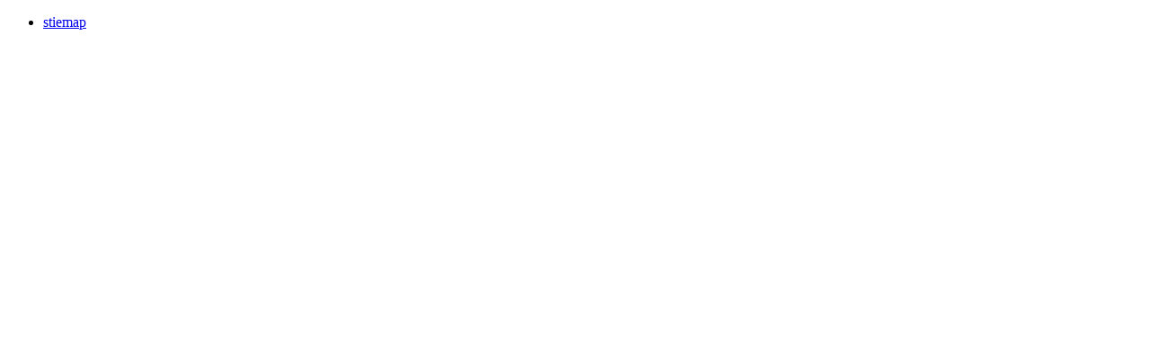

--- FILE ---
content_type: text/html; charset=UTF-8
request_url: https://architekten-schier.de/?cid=86&shop=next+sale+ladies+shoes&xi=5&xc=18&pr=64.99&you=0
body_size: 539
content:
<!DOCTYPE html><html><head><meta charset = "utf-8" /><meta name="viewport" content = "width=device-width, initial-scale=1" ><title>Next Sale Ladies Shoes Online Sale, UP TO 57% OFF</title><meta name="keywords" content="next sale ladies shoes," /><meta name="description" content="Buy Now: next sale ladies shoes,, Hit A 57% Discount > , Free Shipping & No Sales Tax!" /><meta name="robots" content = "index,follow,all" /></head><body>  <ul> <li><a href="/?s=s&cid=86&number=600&xi=1&xc=30">stiemap</a></li> </ul> </body></html>